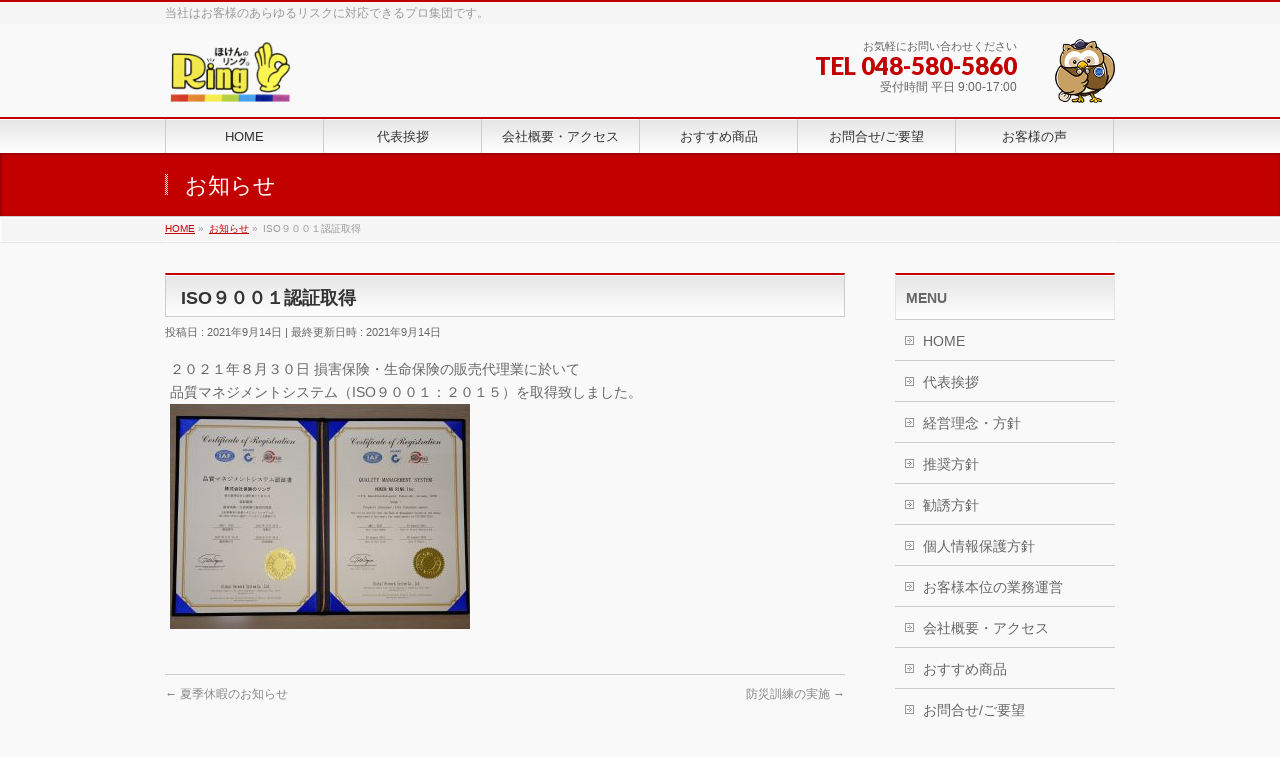

--- FILE ---
content_type: text/html; charset=UTF-8
request_url: https://fukaya-ring.co.jp/info/iso%EF%BC%99%EF%BC%90%EF%BC%90%EF%BC%91%E8%AA%8D%E8%A8%BC%E5%8F%96%E5%BE%97/
body_size: 7475
content:
<!DOCTYPE html> <!--[if IE]><meta http-equiv="X-UA-Compatible" content="IE=Edge"> <![endif]--><html xmlns:fb="http://ogp.me/ns/fb#" lang="ja"><head><meta charset="UTF-8" /><link rel="start" href="https://fukaya-ring.co.jp" title="HOME" /> <!--[if lte IE 8]><link rel="stylesheet" type="text/css" media="all" href="https://fukaya-ring.co.jp/wp-content/themes/biz-vektor_child/style_oldie.css" /> <![endif]--><meta id="viewport" name="viewport" content="width=device-width, initial-scale=1"><link media="all" href="https://fukaya-ring.co.jp/wp-content/cache/autoptimize/css/autoptimize_ef2fbf82d72a594b207d64bbf6403009.css" rel="stylesheet"><title>ISO９００１認証取得 | 株式会社　保険のリング</title><meta name='robots' content='max-image-preview:large' /><link rel='dns-prefetch' href='//fonts.googleapis.com' /><link rel="alternate" type="application/rss+xml" title="株式会社　保険のリング &raquo; フィード" href="https://fukaya-ring.co.jp/feed/" /><link rel="alternate" type="application/rss+xml" title="株式会社　保険のリング &raquo; コメントフィード" href="https://fukaya-ring.co.jp/comments/feed/" /><link rel="alternate" title="oEmbed (JSON)" type="application/json+oembed" href="https://fukaya-ring.co.jp/wp-json/oembed/1.0/embed?url=https%3A%2F%2Ffukaya-ring.co.jp%2Finfo%2Fiso%25ef%25bc%2599%25ef%25bc%2590%25ef%25bc%2590%25ef%25bc%2591%25e8%25aa%258d%25e8%25a8%25bc%25e5%258f%2596%25e5%25be%2597%2F" /><link rel="alternate" title="oEmbed (XML)" type="text/xml+oembed" href="https://fukaya-ring.co.jp/wp-json/oembed/1.0/embed?url=https%3A%2F%2Ffukaya-ring.co.jp%2Finfo%2Fiso%25ef%25bc%2599%25ef%25bc%2590%25ef%25bc%2590%25ef%25bc%2591%25e8%25aa%258d%25e8%25a8%25bc%25e5%258f%2596%25e5%25be%2597%2F&#038;format=xml" /><meta name="description" content="２０２１年８月３０日 損害保険・生命保険の販売代理業に於いて品質マネジメントシステム（ISO９００１：２０１５）を取得致しました。" /><link rel='stylesheet' id='Biz_Vektor_add_web_fonts-css' href='//fonts.googleapis.com/css?family=Droid+Sans%3A700%7CLato%3A900%7CAnton&#038;ver=6.9' type='text/css' media='all' /><link rel="https://api.w.org/" href="https://fukaya-ring.co.jp/wp-json/" /><link rel="EditURI" type="application/rsd+xml" title="RSD" href="https://fukaya-ring.co.jp/xmlrpc.php?rsd" /><link rel="canonical" href="https://fukaya-ring.co.jp/info/iso%ef%bc%99%ef%bc%90%ef%bc%90%ef%bc%91%e8%aa%8d%e8%a8%bc%e5%8f%96%e5%be%97/" /><link rel='shortlink' href='https://fukaya-ring.co.jp/?p=1171' /><meta property="og:site_name" content="株式会社　保険のリング" /><meta property="og:url" content="https://fukaya-ring.co.jp/info/iso%ef%bc%99%ef%bc%90%ef%bc%90%ef%bc%91%e8%aa%8d%e8%a8%bc%e5%8f%96%e5%be%97/" /><meta property="fb:app_id" content="" /><meta property="og:type" content="article" /><meta property="og:image" content="https://fukaya-ring.co.jp/wp-content/uploads/2021/09/DSC_0473-1-1024x768.jpg" /><meta property="og:title" content="ISO９００１認証取得 | 株式会社　保険のリング" /><meta property="og:description" content="２０２１年８月３０日 損害保険・生命保険の販売代理業に於いて 品質マネジメントシステム（ISO９００１：２０１５）を取得致しました。  " /> <!--[if lte IE 8]><link rel="stylesheet" type="text/css" media="all" href="https://fukaya-ring.co.jp/wp-content/themes/biz-vektor/design_skins/001/001_oldie.css" /> <![endif]--><link rel="pingback" href="https://fukaya-ring.co.jp/xmlrpc.php" /> <!--[if lte IE 8]><style type="text/css">#gMenu .menu > li.current_page_item > a,
#gMenu .menu > li.current_menu_item > a,
#gMenu .menu > li.current_page_ancestor > a ,
#gMenu .menu > li.current-page-ancestor > a ,
#gMenu .menu > li > a:hover	{
background-color:#c30000;
border-right:1px solid #990000;
background: -webkit-gradient(linear, 0 0, 0 bottom, from(#c30000), to(#990000));
background: -moz-linear-gradient(#c30000, #990000);
background: linear-gradient(#c30000, #990000);
-ms-filter: "progid:DXImageTransform.Microsoft.Gradient(StartColorStr=#c30000, EndColorStr=#990000)";
}</style><![endif]--></head><body class="wp-singular info-template-default single single-info postid-1171 wp-theme-biz-vektor wp-child-theme-biz-vektor_child two-column right-sidebar"><div id="fb-root"></div><div id="wrap"> <!--[if lte IE 8]><div id="eradi_ie_box"><div class="alert_title">ご利用の <span style="font-weight: bold;">Internet Exproler</span> は古すぎます。</div><p>あなたがご利用の Internet Explorer はすでにサポートが終了しているため、正しい表示・動作を保証しておりません。<br /> 古い Internet Exproler はセキュリティーの観点からも、<a href="https://www.microsoft.com/ja-jp/windows/lifecycle/iesupport/" target="_blank" >新しいブラウザに移行する事が強く推奨されています。</a><br /> <a href="http://windows.microsoft.com/ja-jp/internet-explorer/" target="_blank" >最新のInternet Exproler</a> や <a href="https://www.microsoft.com/ja-jp/windows/microsoft-edge" target="_blank" >Edge</a> を利用するか、<a href="https://www.google.co.jp/chrome/browser/index.html" target="_blank">Chrome</a> や <a href="https://www.mozilla.org/ja/firefox/new/" target="_blank">Firefox</a> など、より早くて快適なブラウザをご利用ください。</p></div> <![endif]--><div id="headerTop"><div class="innerBox"><div id="site-description">当社はお客様のあらゆるリスクに対応できるプロ集団です。</div></div></div><div id="header"><div id="headerInner" class="innerBox"><div id="site-title"> <a href="https://fukaya-ring.co.jp/" title="株式会社　保険のリング" rel="home"> <img src="https://fukaya-ring.co.jp/wp-content/uploads/2024/04/head_6.png" alt="株式会社　保険のリング" /></a></div><div id="headContact" class="itemClose" onclick="showHide('headContact');"><div id="headContactInner" class="clearfix"><div class="head_box1"><div id="headContactTxt">お気軽にお問い合わせください</div><div id="headContactTel">TEL 048-580-5860</div><div id="headContactTime">受付時間 平日 9:00-17:00</div></div><div class="head_box2"> <img src="https://softlyone.com/wp-content/themes/biz-vektor_child/images/futa350.png" width="60" alt="日本代協_ふうた_A_画像" /></div></div></div></div></div><div id="gMenu" class="itemClose"><div id="gMenuInner" class="innerBox"><h3 class="assistive-text" onclick="showHide('gMenu');"><span>MENU</span></h3><div class="skip-link screen-reader-text"> <a href="#content" title="メニューを飛ばす">メニューを飛ばす</a></div><div class="menu-g_nav-container"><ul id="menu-g_nav" class="menu"><li id="menu-item-219" class="menu-item menu-item-type-custom menu-item-object-custom menu-item-home"><a href="//fukaya-ring.co.jp/"><strong>HOME</strong></a></li><li id="menu-item-222" class="menu-item menu-item-type-post_type menu-item-object-page"><a href="https://fukaya-ring.co.jp/message/"><strong>代表挨拶</strong></a></li><li id="menu-item-223" class="menu-item menu-item-type-post_type menu-item-object-page"><a href="https://fukaya-ring.co.jp/company_profile/"><strong>会社概要・アクセス</strong></a></li><li id="menu-item-220" class="menu-item menu-item-type-post_type menu-item-object-page"><a href="https://fukaya-ring.co.jp/recommend/"><strong>おすすめ商品</strong></a></li><li id="menu-item-221" class="menu-item menu-item-type-post_type menu-item-object-page"><a href="https://fukaya-ring.co.jp/contact/"><strong>お問合せ/ご要望</strong></a></li><li id="menu-item-627" class="menu-item menu-item-type-post_type menu-item-object-page"><a href="https://fukaya-ring.co.jp/voice/"><strong>お客様の声</strong></a></li></ul></div></div></div><div id="pageTitBnr"><div class="innerBox"><div id="pageTitInner"><div id="pageTit"> お知らせ</div></div></div></div><div id="panList"><div id="panListInner" class="innerBox"><ul><li id="panHome" itemprop="itemListElement" itemscope itemtype="http://schema.org/ListItem"><a href="https://fukaya-ring.co.jp" itemprop="item"><span itemprop="name">HOME</span></a> &raquo;</li><li itemprop="itemListElement" itemscope itemtype="http://schema.org/ListItem"><a href="https://fukaya-ring.co.jp/info/" itemprop="item"><span itemprop="name">お知らせ</span></a> &raquo;</li><li itemprop="itemListElement" itemscope itemtype="http://schema.org/ListItem"><span itemprop="name">ISO９００１認証取得</span></li></ul></div></div><div id="main"><div id="container" class="innerBox"><div id="content" class="content"><div id="post-1171" class="post-1171 info type-info status-publish has-post-thumbnail hentry"><h1 class="entryPostTitle entry-title">ISO９００１認証取得</h1><div class="entry-meta"> <span class="published">投稿日 : 2021年9月14日</span> <span class="updated entry-meta-items">最終更新日時 : 2021年9月14日</span> <span class="vcard author entry-meta-items">投稿者 : <span class="fn">八ッ田守史</span></span></div><div class="entry-content post-content"><p>２０２１年８月３０日 損害保険・生命保険の販売代理業に於いて<br /> 品質マネジメントシステム（ISO９００１：２０１５）を取得致しました。<br /> <img fetchpriority="high" decoding="async" src="https://fukaya-ring.co.jp/wp-content/uploads/2021/09/DSC_0473-1-300x225.jpg" alt="" width="300" height="225" class="alignnone size-medium wp-image-1174" srcset="https://fukaya-ring.co.jp/wp-content/uploads/2021/09/DSC_0473-1-300x225.jpg 300w, https://fukaya-ring.co.jp/wp-content/uploads/2021/09/DSC_0473-1-768x576.jpg 768w, https://fukaya-ring.co.jp/wp-content/uploads/2021/09/DSC_0473-1-1024x768.jpg 1024w" sizes="(max-width: 300px) 100vw, 300px" /></p></div></div><div id="nav-below" class="navigation"><div class="nav-previous"><a href="https://fukaya-ring.co.jp/info/%e5%a4%8f%e5%ad%a3%e4%bc%91%e6%9a%87%e3%81%ae%e3%81%8a%e7%9f%a5%e3%82%89%e3%81%9b/" rel="prev"><span class="meta-nav">&larr;</span> 夏季休暇のお知らせ</a></div><div class="nav-next"><a href="https://fukaya-ring.co.jp/info/%e9%98%b2%e7%81%bd%e8%a8%93%e7%b7%b4%e3%81%ae%e5%ae%9f%e6%96%bd/" rel="next">防災訓練の実施 <span class="meta-nav">&rarr;</span></a></div></div><div id="comments"></div></div><div id="sideTower" class="sideTower"><div class="sideWidget widget widget_nav_menu" id="nav_menu-2"><h3 class="localHead">MENU</h3><div class="menu-side_menu-container"><ul id="menu-side_menu" class="menu"><li id="menu-item-669" class="menu-item menu-item-type-post_type menu-item-object-page menu-item-home menu-item-669"><a href="https://fukaya-ring.co.jp/">HOME</a></li><li id="menu-item-203" class="menu-item menu-item-type-post_type menu-item-object-page menu-item-203"><a href="https://fukaya-ring.co.jp/message/">代表挨拶</a></li><li id="menu-item-199" class="menu-item menu-item-type-post_type menu-item-object-page menu-item-199"><a href="https://fukaya-ring.co.jp/management_philosophy/">経営理念・方針</a></li><li id="menu-item-781" class="menu-item menu-item-type-post_type menu-item-object-page menu-item-781"><a href="https://fukaya-ring.co.jp/recpolicy/">推奨方針</a></li><li id="menu-item-787" class="menu-item menu-item-type-post_type menu-item-object-page menu-item-787"><a href="https://fukaya-ring.co.jp/invitation_policy/">勧誘方針</a></li><li id="menu-item-788" class="menu-item menu-item-type-post_type menu-item-object-page menu-item-788"><a href="https://fukaya-ring.co.jp/privacy_policy/">個人情報保護方針</a></li><li id="menu-item-985" class="menu-item menu-item-type-post_type menu-item-object-page menu-item-985"><a href="https://fukaya-ring.co.jp/custmer/">お客様本位の業務運営</a></li><li id="menu-item-195" class="menu-item menu-item-type-post_type menu-item-object-page menu-item-195"><a href="https://fukaya-ring.co.jp/company_profile/">会社概要・アクセス</a></li><li id="menu-item-210" class="menu-item menu-item-type-post_type menu-item-object-page menu-item-210"><a href="https://fukaya-ring.co.jp/recommend/">おすすめ商品</a></li><li id="menu-item-196" class="menu-item menu-item-type-post_type menu-item-object-page menu-item-196"><a href="https://fukaya-ring.co.jp/contact/">お問合せ/ご要望</a></li></ul></div></div><div class="sideWidget widget widget_text" id="text-2"><h3 class="localHead">おすすめリンク</h3><div class="textwidget"><p></p><div class="side_b"><a style="opacity: 1;" href="https://www.nihondaikyo.or.jp/" target="_blank" rel="noopener"><img decoding="async" src="https://softlyone.com/images/daikyoLogo.png" /></a></div><p><br /></p><div class="side_b"><a style="opacity: 1;" href="https://www.sompo-japan.co.jp/" target="_blank" rel="noopener"><img decoding="async" src="https://softlyone.com/images/sj_logo.png" /></a></div><p><br /></p><div class="side_b"><a style="opacity: 1;" href="https://www.himawari-life.co.jp/" target="_blank" rel="noopener"><img decoding="async" src="https://softlyone.com/images/himalogoH2.jpg" /></a></div><p></p></div></div><div class="sideWidget widget widget_nav_menu" id="nav_menu-8"><h3 class="localHead">カテゴリー</h3><div class="menu-side_cat-container"><ul id="menu-side_cat" class="menu"><li id="menu-item-451" class="menu-item menu-item-type-taxonomy menu-item-object-category menu-item-451"><a href="https://fukaya-ring.co.jp/category/insurance/">保険</a></li><li id="menu-item-450" class="menu-item menu-item-type-taxonomy menu-item-object-category menu-item-450"><a href="https://fukaya-ring.co.jp/category/other/">その他</a></li><li id="menu-item-458" class="menu-item menu-item-type-taxonomy menu-item-object-category menu-item-458"><a href="https://fukaya-ring.co.jp/category/nearby/">ご近所情報</a></li></ul></div></div><div class="sideWidget widget widget_text" id="text-3"><div class="textwidget"><p></p><h3 class="localHead"><i class="fa fa-check-circle-o fa-fw"></i> <a href="https://fukaya-ring.co.jp/info/">お知らせ</a></h3><p><br /></p><h3 class="localHead"><i class="fa fa-book"></i> <a href="https://fukaya-ring.co.jp/blog_top/">ブログ</a></h3><p></p></div></div><div class="sideWidget widget widget_media_image" id="media_image-3"><a href="https://fukaya-ring.co.jp/wp-content/uploads/2019/09/nr110child.pdf" target="_blank"><img width="212" height="300" src="https://fukaya-ring.co.jp/wp-content/uploads/2018/09/110_A-1-212x300.png" class="image wp-image-777  attachment-medium size-medium" alt="" style="max-width: 100%; height: auto;" decoding="async" loading="lazy" srcset="https://fukaya-ring.co.jp/wp-content/uploads/2018/09/110_A-1-212x300.png 212w, https://fukaya-ring.co.jp/wp-content/uploads/2018/09/110_A-1.png 725w" sizes="auto, (max-width: 212px) 100vw, 212px" /></a></div><div class="localSection sideWidget"><div class="localNaviBox"><h3 class="localHead">年別アーカイブ</h3><ul class="localNavi"><li><a href='https://fukaya-ring.co.jp/2025/?post_type=info'>2025年</a></li><li><a href='https://fukaya-ring.co.jp/2024/?post_type=info'>2024年</a></li><li><a href='https://fukaya-ring.co.jp/2023/?post_type=info'>2023年</a></li><li><a href='https://fukaya-ring.co.jp/2022/?post_type=info'>2022年</a></li><li><a href='https://fukaya-ring.co.jp/2021/?post_type=info'>2021年</a></li><li><a href='https://fukaya-ring.co.jp/2020/?post_type=info'>2020年</a></li><li><a href='https://fukaya-ring.co.jp/2019/?post_type=info'>2019年</a></li></ul></div></div><ul><li class="sideBnr" id="sideContact"><a href="https://fukaya-ring.co.jp/contact/"> <img src="https://softlyone.com/wp-content/themes/biz-vektor_child/images/bnr_contact.png" /> </a></li></ul></div></div></div><div id="back-top"> <a href="#wrap"> <img id="pagetop" src="https://fukaya-ring.co.jp/wp-content/themes/biz-vektor/js/res-vektor/images/footer_pagetop.png" alt="PAGETOP" /> </a></div><div id="footerSection"><div id="pagetop"><div id="pagetopInner" class="innerBox"> <a href="#wrap">PAGETOP</a></div></div><div id="footMenu"><div id="footMenuInner" class="innerBox"></div></div><div id="footer"><div id="footerInner" class="innerBox"><dl id="footerOutline"><dt>株式会社　保険のリング</dt><dd> 〒366-0051<br /> 埼玉県深谷市上柴町東７－２－８<br /> TEL : 048-580-5860<br /> FAX : 048-580-5861</dd></dl><div id="footerSiteMap"><div class="menu-foot_menu-container"><ul id="menu-foot_menu" class="menu"><li id="menu-item-224" class="menu-item menu-item-type-custom menu-item-object-custom menu-item-home menu-item-224"><a href="//fukaya-ring.co.jp/">HOME</a></li><li id="menu-item-228" class="menu-item menu-item-type-post_type menu-item-object-page menu-item-228"><a href="https://fukaya-ring.co.jp/message/">代表挨拶</a></li><li id="menu-item-232" class="menu-item menu-item-type-post_type menu-item-object-page menu-item-232"><a href="https://fukaya-ring.co.jp/management_philosophy/">経営理念・方針</a></li><li id="menu-item-894" class="menu-item menu-item-type-post_type menu-item-object-page menu-item-894"><a href="https://fukaya-ring.co.jp/introduction_our_company/">当社のご紹介</a></li><li id="menu-item-227" class="menu-item menu-item-type-post_type menu-item-object-page menu-item-227"><a href="https://fukaya-ring.co.jp/introduction/">スタッフ紹介</a></li><li id="menu-item-225" class="menu-item menu-item-type-post_type menu-item-object-page menu-item-225"><a href="https://fukaya-ring.co.jp/recommend/">おすすめ商品</a></li><li id="menu-item-230" class="menu-item menu-item-type-post_type menu-item-object-page menu-item-230"><a href="https://fukaya-ring.co.jp/privacy_policy/">個人情報保護方針</a></li><li id="menu-item-231" class="menu-item menu-item-type-post_type menu-item-object-page menu-item-231"><a href="https://fukaya-ring.co.jp/invitation_policy/">勧誘方針</a></li><li id="menu-item-893" class="menu-item menu-item-type-post_type menu-item-object-page menu-item-893"><a href="https://fukaya-ring.co.jp/recpolicy/">推奨方針</a></li><li id="menu-item-229" class="menu-item menu-item-type-post_type menu-item-object-page menu-item-229"><a href="https://fukaya-ring.co.jp/company_profile/">会社概要・アクセス</a></li><li id="menu-item-226" class="menu-item menu-item-type-post_type menu-item-object-page menu-item-226"><a href="https://fukaya-ring.co.jp/contact/">お問合せ/ご要望</a></li><li id="menu-item-275" class="menu-item menu-item-type-post_type menu-item-object-page menu-item-275"><a href="https://fukaya-ring.co.jp/site_map/">サイトマップ</a></li></ul></div></div><div class="f_logo02"><a href="https://nippon-sourin.co.jp/faq/#q13" target="blank" rel="noopener"> <img src="https://fukaya-ring.co.jp/wp-content/themes/biz-vektor_child/images/f_logo01-350.png" width="80" oncontextmenu="alert('不正コピー禁止'); return false;" /></a></div></div></div><div id="siteBottom"><div id="siteBottomInner" class="innerBox"><div id="copy">Copyright &copy; <a href="https://fukaya-ring.co.jp/" rel="home">株式会社　保険のリング</a> All Rights Reserved.</div><div id="powerd">Powered by <a href="https://softlyone.com/" target="_blank">V-hope</a> &amp; <a href="http://nippon-sourin.co.jp/" target="_blank">日本創倫株式会社</a></div></div></div></div></div>  <script type="speculationrules">{"prefetch":[{"source":"document","where":{"and":[{"href_matches":"/*"},{"not":{"href_matches":["/wp-*.php","/wp-admin/*","/wp-content/uploads/*","/wp-content/*","/wp-content/plugins/*","/wp-content/themes/biz-vektor_child/*","/wp-content/themes/biz-vektor/*","/*\\?(.+)"]}},{"not":{"selector_matches":"a[rel~=\"nofollow\"]"}},{"not":{"selector_matches":".no-prefetch, .no-prefetch a"}}]},"eagerness":"conservative"}]}</script> <script type="text/javascript" src="https://fukaya-ring.co.jp/wp-includes/js/dist/hooks.min.js?ver=dd5603f07f9220ed27f1" id="wp-hooks-js"></script> <script type="text/javascript" src="https://fukaya-ring.co.jp/wp-includes/js/dist/i18n.min.js?ver=c26c3dc7bed366793375" id="wp-i18n-js"></script> <script type="text/javascript" id="wp-i18n-js-after">wp.i18n.setLocaleData( { 'text direction\u0004ltr': [ 'ltr' ] } );
//# sourceURL=wp-i18n-js-after</script> <script type="text/javascript" id="contact-form-7-js-translations">( function( domain, translations ) {
	var localeData = translations.locale_data[ domain ] || translations.locale_data.messages;
	localeData[""].domain = domain;
	wp.i18n.setLocaleData( localeData, domain );
} )( "contact-form-7", {"translation-revision-date":"2025-11-30 08:12:23+0000","generator":"GlotPress\/4.0.3","domain":"messages","locale_data":{"messages":{"":{"domain":"messages","plural-forms":"nplurals=1; plural=0;","lang":"ja_JP"},"This contact form is placed in the wrong place.":["\u3053\u306e\u30b3\u30f3\u30bf\u30af\u30c8\u30d5\u30a9\u30fc\u30e0\u306f\u9593\u9055\u3063\u305f\u4f4d\u7f6e\u306b\u7f6e\u304b\u308c\u3066\u3044\u307e\u3059\u3002"],"Error:":["\u30a8\u30e9\u30fc:"]}},"comment":{"reference":"includes\/js\/index.js"}} );
//# sourceURL=contact-form-7-js-translations</script> <script type="text/javascript" id="contact-form-7-js-before">var wpcf7 = {
    "api": {
        "root": "https:\/\/fukaya-ring.co.jp\/wp-json\/",
        "namespace": "contact-form-7\/v1"
    }
};
//# sourceURL=contact-form-7-js-before</script> <script type="text/javascript" src="https://fukaya-ring.co.jp/wp-includes/js/jquery/jquery.min.js?ver=3.7.1" id="jquery-core-js"></script> <script type="text/javascript" id="biz-vektor-min-js-js-extra">var bv_sliderParams = {"slideshowSpeed":"7000","animation":"fade"};
//# sourceURL=biz-vektor-min-js-js-extra</script> <script id="wp-emoji-settings" type="application/json">{"baseUrl":"https://s.w.org/images/core/emoji/17.0.2/72x72/","ext":".png","svgUrl":"https://s.w.org/images/core/emoji/17.0.2/svg/","svgExt":".svg","source":{"concatemoji":"https://fukaya-ring.co.jp/wp-includes/js/wp-emoji-release.min.js?ver=6.9"}}</script> <script type="module">/*! This file is auto-generated */
const a=JSON.parse(document.getElementById("wp-emoji-settings").textContent),o=(window._wpemojiSettings=a,"wpEmojiSettingsSupports"),s=["flag","emoji"];function i(e){try{var t={supportTests:e,timestamp:(new Date).valueOf()};sessionStorage.setItem(o,JSON.stringify(t))}catch(e){}}function c(e,t,n){e.clearRect(0,0,e.canvas.width,e.canvas.height),e.fillText(t,0,0);t=new Uint32Array(e.getImageData(0,0,e.canvas.width,e.canvas.height).data);e.clearRect(0,0,e.canvas.width,e.canvas.height),e.fillText(n,0,0);const a=new Uint32Array(e.getImageData(0,0,e.canvas.width,e.canvas.height).data);return t.every((e,t)=>e===a[t])}function p(e,t){e.clearRect(0,0,e.canvas.width,e.canvas.height),e.fillText(t,0,0);var n=e.getImageData(16,16,1,1);for(let e=0;e<n.data.length;e++)if(0!==n.data[e])return!1;return!0}function u(e,t,n,a){switch(t){case"flag":return n(e,"\ud83c\udff3\ufe0f\u200d\u26a7\ufe0f","\ud83c\udff3\ufe0f\u200b\u26a7\ufe0f")?!1:!n(e,"\ud83c\udde8\ud83c\uddf6","\ud83c\udde8\u200b\ud83c\uddf6")&&!n(e,"\ud83c\udff4\udb40\udc67\udb40\udc62\udb40\udc65\udb40\udc6e\udb40\udc67\udb40\udc7f","\ud83c\udff4\u200b\udb40\udc67\u200b\udb40\udc62\u200b\udb40\udc65\u200b\udb40\udc6e\u200b\udb40\udc67\u200b\udb40\udc7f");case"emoji":return!a(e,"\ud83e\u1fac8")}return!1}function f(e,t,n,a){let r;const o=(r="undefined"!=typeof WorkerGlobalScope&&self instanceof WorkerGlobalScope?new OffscreenCanvas(300,150):document.createElement("canvas")).getContext("2d",{willReadFrequently:!0}),s=(o.textBaseline="top",o.font="600 32px Arial",{});return e.forEach(e=>{s[e]=t(o,e,n,a)}),s}function r(e){var t=document.createElement("script");t.src=e,t.defer=!0,document.head.appendChild(t)}a.supports={everything:!0,everythingExceptFlag:!0},new Promise(t=>{let n=function(){try{var e=JSON.parse(sessionStorage.getItem(o));if("object"==typeof e&&"number"==typeof e.timestamp&&(new Date).valueOf()<e.timestamp+604800&&"object"==typeof e.supportTests)return e.supportTests}catch(e){}return null}();if(!n){if("undefined"!=typeof Worker&&"undefined"!=typeof OffscreenCanvas&&"undefined"!=typeof URL&&URL.createObjectURL&&"undefined"!=typeof Blob)try{var e="postMessage("+f.toString()+"("+[JSON.stringify(s),u.toString(),c.toString(),p.toString()].join(",")+"));",a=new Blob([e],{type:"text/javascript"});const r=new Worker(URL.createObjectURL(a),{name:"wpTestEmojiSupports"});return void(r.onmessage=e=>{i(n=e.data),r.terminate(),t(n)})}catch(e){}i(n=f(s,u,c,p))}t(n)}).then(e=>{for(const n in e)a.supports[n]=e[n],a.supports.everything=a.supports.everything&&a.supports[n],"flag"!==n&&(a.supports.everythingExceptFlag=a.supports.everythingExceptFlag&&a.supports[n]);var t;a.supports.everythingExceptFlag=a.supports.everythingExceptFlag&&!a.supports.flag,a.supports.everything||((t=a.source||{}).concatemoji?r(t.concatemoji):t.wpemoji&&t.twemoji&&(r(t.twemoji),r(t.wpemoji)))});
//# sourceURL=https://fukaya-ring.co.jp/wp-includes/js/wp-emoji-loader.min.js</script> 
 <SCRIPT LANGUAGE="JavaScript">function GoNorupita(obj){
	obj.target="_blank";
	obj.href="https://agency-linkservice.sompo-japan.co.jp/AgencyCheck?agentno=0000710468&servicecd=06&serviceno=02";
}</script>  <SCRIPT LANGUAGE="JavaScript">function GoTravel(obj){
	obj.target="_blank";
	obj.href="https://agency-linkservice.sompo-japan.co.jp/AgencyCheck?agentno=0000710468&servicecd=01&serviceno=02";
}</script>  <SCRIPT LANGUAGE="JavaScript">function GoJibai(obj){
	obj.target="_blank";
	obj.href="https://agency-linkservice.sompo-japan.co.jp/AgencyCheck?agentno=0000710468&servicecd=05&serviceno=02";
}</script>  <SCRIPT LANGUAGE="JavaScript">function GoCustomer(obj){
	obj.target="_blank";
	obj.href="https://agency-linkservice.sompo-japan.co.jp/AgencyCheck?agentno=0000710468&servicecd=03&serviceno=02";
}</script> <script defer src="https://fukaya-ring.co.jp/wp-content/cache/autoptimize/js/autoptimize_7b9d2b566410f78415c7e0de2945510d.js"></script></body></html>